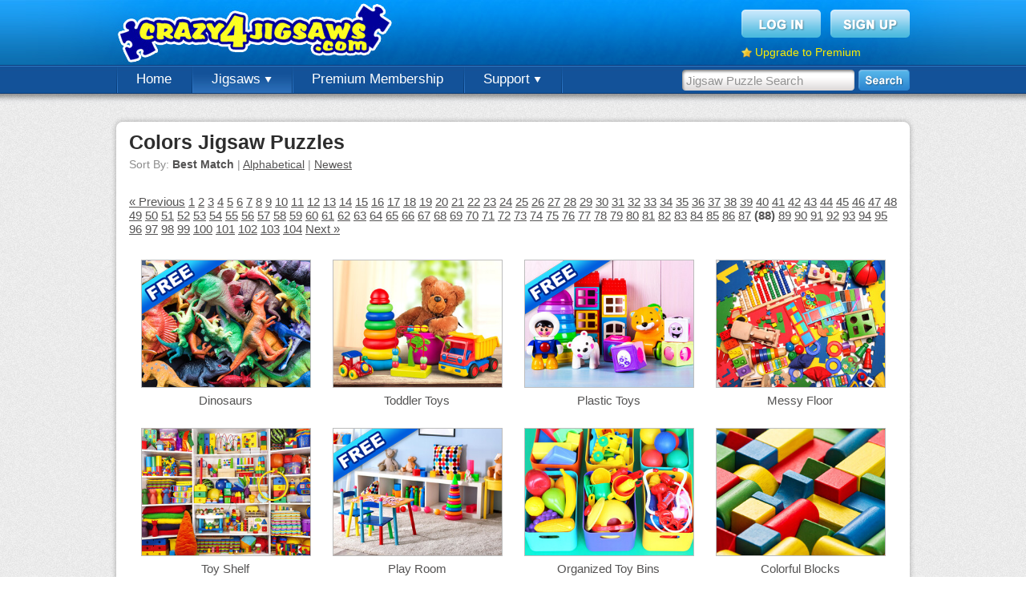

--- FILE ---
content_type: text/html; charset=UTF-8
request_url: https://www.crazy4jigsaws.com/search/?q=colors&page=88&sort=best
body_size: 4913
content:
<!DOCTYPE html PUBLIC "-//W3C//DTD XHTML 1.0 Transitional//EN" "http://www.w3.org/TR/xhtml1/DTD/xhtml1-transitional.dtd">
<html xmlns="http://www.w3.org/1999/xhtml">

<head>

	<base href="https://www.crazy4jigsaws.com/" />
		<meta http-equiv="Content-Type" content="text/html; charset=utf-8" />
	<title>Colors Jigsaw Puzzles - Crazy4Jigsaws.com</title>
	<meta name="description" content="Play thousands of online jigsaw puzzles for free. Choose from several different puzzle cuts ranging from 6 pieces to 1,008 pieces." />
	<meta name="keywords" content="online jigsaw puzzles, online jigsaws, online free jigsaw puzzles, online daily jigsaw puzzle" />
	<meta http-equiv="X-UA-Compatible" content="requiresActiveX=true" />
	<meta http-equiv="cache-control" content="no-cache">
<meta http-equiv="expires" content="0">
<meta http-equiv="pragma" content="no-cache">
	<link rel="Shortcut Icon" href="https://www.crazy4jigsaws.com/favicon.ico" />
	<link rel="alternate" type="application/rss+xml" href="https://www.crazy4jigsaws.com/apps/dailyjigsaw.xml" title="Crazy4Jigsaws.com Daily Puzzle Feed" />
	<link rel="alternate" type="application/rss+xml" href="https://www.crazy4jigsaws.com/blog/feed.xml" title="Website Updates Feed" />
	<link href="https://www.crazy4jigsaws.com/css/structure.css?v=1.1.45&v=1.1.45" rel="stylesheet" type="text/css" />
<link href="https://www.crazy4jigsaws.com/css/gallery.css?v=1.1.45" rel="stylesheet" type="text/css" />
<link href="https://www.crazy4jigsaws.com/css/new-gallery.css?v=1.1.45&v=1.1.45" rel="stylesheet" type="text/css" />
<script type="text/javascript" src="https://www.crazy4jigsaws.com/scripts/javascript/main.js?v=1.1.45&v=1.1.45"></script>
<script type="text/javascript" src="https://www.crazy4jigsaws.com/scripts/javascript/jquery.js?v=1.1.45&v=1.1.45"></script>
<script type="text/javascript" src="https://www.crazy4jigsaws.com/scripts/javascript/Lightbox-2.js?v=1.1.45&v=1.1.45"></script>
<script type="text/javascript" src="https://www.crazy4jigsaws.com/scripts/javascript/AnalyticsSplitTest.js?v=1.1.45&v=1.1.45"></script>
<script type="text/javascript" src="https://www.crazy4jigsaws.com/scripts/javascript/premium-lightbox.js?v=1.1.45&v=1.1.45"></script>



	<script async='async' src='https://www.googletagservices.com/tag/js/gpt.js'></script>
	<script>
		var googletag = googletag || {};
		googletag.cmd = googletag.cmd || [];
	</script>

	<script>
		googletag.cmd.push(function() {

			googletag.defineSlot('/1037910/Crazy4Jigsaws-Jigsaw-Top', [958, 90], 'div-gpt-ad-1549405949109-0').addService(googletag.pubads());
			googletag.defineSlot('/1037910/Crazy4Jigsaws-Gallery-Navigation', [193, 250], 'div-gpt-ad-1549477834815-0').addService(googletag.pubads());
			googletag.defineSlot('/1037910/Crazy4Jigsaws-Calendar', [958, 90], 'div-gpt-ad-1549477963993-0').addService(googletag.pubads());
			googletag.defineSlot('/1037910/Crazy4Jigsaws-Random', [958, 90], 'div-gpt-ad-1549478182070-0').addService(googletag.pubads());

			googletag.pubads().enableSingleRequest();
			googletag.pubads().setTargeting('Membership', ["Guest"]);
			googletag.pubads().setTargeting('getTrial', ["false"]);
			googletag.pubads().setTargeting('newsletter', ["false"]);
			googletag.enableServices();
		});
	</script>







	<script type="text/javascript">
		base = "https://www.crazy4jigsaws.com/";

			</script>


	
		<script type="text/javascript">
			var _gaq = _gaq || [];
			_gaq.push(['_setAccount', 'UA-8286484-1']);
			_gaq.push(['_trackPageview']);

			// Set the membership type
			_gaq.push(['_setCustomVar',
				1,
				'Membership',
				'Guest',
				3
			]);

			(function() {
				var ga = document.createElement('script');
				ga.type = 'text/javascript';
				ga.async = true;
				ga.src = ('https:' == document.location.protocol ? 'https://ssl' : 'http://www') + '.google-analytics.com/ga.js';
				var s = document.getElementsByTagName('script')[0];
				s.parentNode.insertBefore(ga, s);
			})();
		</script>

	
	<!-- Fuse -->
	<script async src="https://cdn.fuseplatform.net/publift/tags/2/1274/fuse.js"></script>


</head>

<body>

	
		<!--[if lte IE 6]>
  <script type="text/javascript">
  renderBrowserWarning();
  </script>
  <![endif]-->

		<!-- Begin header -->
		<div id="header" >

			<div class="background">

				<div class="content">

					<a href="https://www.crazy4jigsaws.com/" class="logo" title="Free online jigsaw puzzles"></a>
					
						<div class="topBox">
							<a href="login/"><img src="https://www.crazy4jigsaws.com/images/structure/login-btn.png" alt="Sign Up" /></a>
							<a href="signup/?source=top-navigation"><img src="https://www.crazy4jigsaws.com/images/structure/signup-btn.png" alt="Log In" /></a>
							<div class="clear"></div>
							<div style="margin-top: 10px; float: left;">
								<img src="https://www.crazy4jigsaws.com/images/icons/misc/star.png" style="float: left; margin-right: 4px; margin-top: 2px;" width="13" height="13" />
								<a style="color: #feef00; font-size: 14px;" href="premium/?source=top-upgrade-guest">Upgrade to Premium</a>
							</div>

						</div>

					
				</div>
			</div>

							<div class="navigation">

					<div class="search">
						<form method="get" action="search/">
							<input type="text" class="searchInput" name="q" id="searchInput" value="Jigsaw Puzzle Search" onfocus="enterSearchBox()" onblur="exitSearchBox()" autocomplete="off" />
							<input type="image" src="https://www.crazy4jigsaws.com/images/structure/search.png" alt="Search" style="float: left" />
						</form>
					</div>

					<!-- Begin navigation buttons -->
					<ul class="buttons">

						<!-- Home -->
						<li ><a href="">Home</a></li>

						<!-- Jigsaws -->
						<li class="selected"><a href="gallery/">Jigsaws <img src="https://www.crazy4jigsaws.com/images/structure/down-arrow.png" /></a>
							<ul>
								<li><a href="gallery/">Puzzle Gallery</a></li>
								<li><a href="calendar/">Jigsaw Calendar</a></li>
								<li><a href="random/">Random Puzzles</a></li>
								<li><a href="mystery/">Mystery Jigsaw</a></li>
								<li><a href="recent-comments/">Recent Comments</a></li>
							</ul>
						</li>

						
							<li><a href="premium/?source=top-navigation">Premium Membership</a></li>


						

						
						<!-- Support -->
						<li ><a href="contact/">Support <img src="https://www.crazy4jigsaws.com/images/structure/down-arrow.png" /></a>
							<ul>
								<li><a href="blog/">Blog</a></li>
								<li><a href="faq/">FAQs</a></li>
								<li><a href="contact/">Contact Us</a></li>
							</ul>
						</li>


					</ul>
					<!-- End navigation buttons -->
				
				<div style="display: none"><img src="https://www.crazy4jigsaws.com/images/structure/drop-down-background.png" /></div>

				</div>

		</div>
		<div id="headerShadow"></div>
		<!-- End header -->

		

		

		<!-- 71161633/C4J_crazy4jigsaws/search_hrec_1 --><div style="margin-top: 5px; margin-bottom: 15px;" data-fuse="21841611002"></div>
		<div class="centerContent">
			<div class="inner">
				<div class="content">
					
<h1 style="margin-bottom: 0px">Colors Jigsaw Puzzles</h1>


<div id="sort" style="margin-top: 5px">Sort By: <b>Best Match</b> | <a href="search/?q=colors&sort=alphabetical">Alphabetical</a> | <a href="search/?q=colors&sort=newest">Newest</a></div><div class="paging"><a href="search/?q=colors&page=87&sort=best">&laquo; Previous</a> <a href="search/?q=colors&sort=best">1</a> <a href="search/?q=colors&page=2&sort=best">2</a> <a href="search/?q=colors&page=3&sort=best">3</a> <a href="search/?q=colors&page=4&sort=best">4</a> <a href="search/?q=colors&page=5&sort=best">5</a> <a href="search/?q=colors&page=6&sort=best">6</a> <a href="search/?q=colors&page=7&sort=best">7</a> <a href="search/?q=colors&page=8&sort=best">8</a> <a href="search/?q=colors&page=9&sort=best">9</a> <a href="search/?q=colors&page=10&sort=best">10</a> <a href="search/?q=colors&page=11&sort=best">11</a> <a href="search/?q=colors&page=12&sort=best">12</a> <a href="search/?q=colors&page=13&sort=best">13</a> <a href="search/?q=colors&page=14&sort=best">14</a> <a href="search/?q=colors&page=15&sort=best">15</a> <a href="search/?q=colors&page=16&sort=best">16</a> <a href="search/?q=colors&page=17&sort=best">17</a> <a href="search/?q=colors&page=18&sort=best">18</a> <a href="search/?q=colors&page=19&sort=best">19</a> <a href="search/?q=colors&page=20&sort=best">20</a> <a href="search/?q=colors&page=21&sort=best">21</a> <a href="search/?q=colors&page=22&sort=best">22</a> <a href="search/?q=colors&page=23&sort=best">23</a> <a href="search/?q=colors&page=24&sort=best">24</a> <a href="search/?q=colors&page=25&sort=best">25</a> <a href="search/?q=colors&page=26&sort=best">26</a> <a href="search/?q=colors&page=27&sort=best">27</a> <a href="search/?q=colors&page=28&sort=best">28</a> <a href="search/?q=colors&page=29&sort=best">29</a> <a href="search/?q=colors&page=30&sort=best">30</a> <a href="search/?q=colors&page=31&sort=best">31</a> <a href="search/?q=colors&page=32&sort=best">32</a> <a href="search/?q=colors&page=33&sort=best">33</a> <a href="search/?q=colors&page=34&sort=best">34</a> <a href="search/?q=colors&page=35&sort=best">35</a> <a href="search/?q=colors&page=36&sort=best">36</a> <a href="search/?q=colors&page=37&sort=best">37</a> <a href="search/?q=colors&page=38&sort=best">38</a> <a href="search/?q=colors&page=39&sort=best">39</a> <a href="search/?q=colors&page=40&sort=best">40</a> <a href="search/?q=colors&page=41&sort=best">41</a> <a href="search/?q=colors&page=42&sort=best">42</a> <a href="search/?q=colors&page=43&sort=best">43</a> <a href="search/?q=colors&page=44&sort=best">44</a> <a href="search/?q=colors&page=45&sort=best">45</a> <a href="search/?q=colors&page=46&sort=best">46</a> <a href="search/?q=colors&page=47&sort=best">47</a> <a href="search/?q=colors&page=48&sort=best">48</a> <a href="search/?q=colors&page=49&sort=best">49</a> <a href="search/?q=colors&page=50&sort=best">50</a> <a href="search/?q=colors&page=51&sort=best">51</a> <a href="search/?q=colors&page=52&sort=best">52</a> <a href="search/?q=colors&page=53&sort=best">53</a> <a href="search/?q=colors&page=54&sort=best">54</a> <a href="search/?q=colors&page=55&sort=best">55</a> <a href="search/?q=colors&page=56&sort=best">56</a> <a href="search/?q=colors&page=57&sort=best">57</a> <a href="search/?q=colors&page=58&sort=best">58</a> <a href="search/?q=colors&page=59&sort=best">59</a> <a href="search/?q=colors&page=60&sort=best">60</a> <a href="search/?q=colors&page=61&sort=best">61</a> <a href="search/?q=colors&page=62&sort=best">62</a> <a href="search/?q=colors&page=63&sort=best">63</a> <a href="search/?q=colors&page=64&sort=best">64</a> <a href="search/?q=colors&page=65&sort=best">65</a> <a href="search/?q=colors&page=66&sort=best">66</a> <a href="search/?q=colors&page=67&sort=best">67</a> <a href="search/?q=colors&page=68&sort=best">68</a> <a href="search/?q=colors&page=69&sort=best">69</a> <a href="search/?q=colors&page=70&sort=best">70</a> <a href="search/?q=colors&page=71&sort=best">71</a> <a href="search/?q=colors&page=72&sort=best">72</a> <a href="search/?q=colors&page=73&sort=best">73</a> <a href="search/?q=colors&page=74&sort=best">74</a> <a href="search/?q=colors&page=75&sort=best">75</a> <a href="search/?q=colors&page=76&sort=best">76</a> <a href="search/?q=colors&page=77&sort=best">77</a> <a href="search/?q=colors&page=78&sort=best">78</a> <a href="search/?q=colors&page=79&sort=best">79</a> <a href="search/?q=colors&page=80&sort=best">80</a> <a href="search/?q=colors&page=81&sort=best">81</a> <a href="search/?q=colors&page=82&sort=best">82</a> <a href="search/?q=colors&page=83&sort=best">83</a> <a href="search/?q=colors&page=84&sort=best">84</a> <a href="search/?q=colors&page=85&sort=best">85</a> <a href="search/?q=colors&page=86&sort=best">86</a> <a href="search/?q=colors&page=87&sort=best">87</a> <b>(88)</b> <a href="search/?q=colors&page=89&sort=best">89</a> <a href="search/?q=colors&page=90&sort=best">90</a> <a href="search/?q=colors&page=91&sort=best">91</a> <a href="search/?q=colors&page=92&sort=best">92</a> <a href="search/?q=colors&page=93&sort=best">93</a> <a href="search/?q=colors&page=94&sort=best">94</a> <a href="search/?q=colors&page=95&sort=best">95</a> <a href="search/?q=colors&page=96&sort=best">96</a> <a href="search/?q=colors&page=97&sort=best">97</a> <a href="search/?q=colors&page=98&sort=best">98</a> <a href="search/?q=colors&page=99&sort=best">99</a> <a href="search/?q=colors&page=100&sort=best">100</a> <a href="search/?q=colors&page=101&sort=best">101</a> <a href="search/?q=colors&page=102&sort=best">102</a> <a href="search/?q=colors&page=103&sort=best">103</a> <a href="search/?q=colors&page=104&sort=best">104</a> <a href="search/?q=colors&page=89&sort=best">Next &raquo;</a> </div><div class="clear"></div><div class='galleryImage' >
  <a href="jigsaw/dinosaurs-jigsaw/" title="Dinosaurs" class="">
    <img src="https://www.crazy4jigsaws.com/images/gallery/transparent.png" class="transparent" />
    <img src="https://static.crazy4jigsaws.com/public/jigsaw-images/gallery/17659.jpg" class="jigsawImage" />
  </a>

  <p>
    <a href="jigsaw/dinosaurs-jigsaw/" title="Dinosaurs" class="">Dinosaurs</a>
  </p>
<a href="jigsaw/dinosaurs-jigsaw/" class=""><div class="free"></div></a>
</div>
<div class='galleryImage' >
  <a href="jigsaw/toddler-toys-jigsaw/" title="Toddler Toys" class="premiumLink">
    <img src="https://www.crazy4jigsaws.com/images/gallery/transparent.png" class="transparent" />
    <img src="https://static.crazy4jigsaws.com/public/jigsaw-images/gallery/17660.jpg" class="premiumJigsawImage" />
  </a>

  <p>
    <a href="jigsaw/toddler-toys-jigsaw/" title="Toddler Toys" class="premiumLink">Toddler Toys</a>
  </p>
<a href="jigsaw/toddler-toys-jigsaw/" class="premiumLink"><div class="premium"></div></a>
</div>
<div class='galleryImage' >
  <a href="jigsaw/plastic-toys-jigsaw/" title="Plastic Toys" class="">
    <img src="https://www.crazy4jigsaws.com/images/gallery/transparent.png" class="transparent" />
    <img src="https://static.crazy4jigsaws.com/public/jigsaw-images/gallery/17662.jpg" class="jigsawImage" />
  </a>

  <p>
    <a href="jigsaw/plastic-toys-jigsaw/" title="Plastic Toys" class="">Plastic Toys</a>
  </p>
<a href="jigsaw/plastic-toys-jigsaw/" class=""><div class="free"></div></a>
</div>
<div class='galleryImage' >
  <a href="jigsaw/messy-floor-jigsaw/" title="Messy Floor" class="premiumLink">
    <img src="https://www.crazy4jigsaws.com/images/gallery/transparent.png" class="transparent" />
    <img src="https://static.crazy4jigsaws.com/public/jigsaw-images/gallery/17663.jpg" class="premiumJigsawImage" />
  </a>

  <p>
    <a href="jigsaw/messy-floor-jigsaw/" title="Messy Floor" class="premiumLink">Messy Floor</a>
  </p>
<a href="jigsaw/messy-floor-jigsaw/" class="premiumLink"><div class="premium"></div></a>
</div>
<div class='galleryImage' >
  <a href="jigsaw/toy-shelf-online-jigsaw/" title="Toy Shelf" class="premiumLink">
    <img src="https://www.crazy4jigsaws.com/images/gallery/transparent.png" class="transparent" />
    <img src="https://static.crazy4jigsaws.com/public/jigsaw-images/gallery/17664.jpg" class="premiumJigsawImage" />
  </a>

  <p>
    <a href="jigsaw/toy-shelf-online-jigsaw/" title="Toy Shelf" class="premiumLink">Toy Shelf</a>
  </p>
<a href="jigsaw/toy-shelf-online-jigsaw/" class="premiumLink"><div class="premium"></div></a>
</div>
<div class='galleryImage' >
  <a href="jigsaw/play-room-jigsaw-puzzle/" title="Play Room" class="">
    <img src="https://www.crazy4jigsaws.com/images/gallery/transparent.png" class="transparent" />
    <img src="https://static.crazy4jigsaws.com/public/jigsaw-images/gallery/17665.jpg" class="jigsawImage" />
  </a>

  <p>
    <a href="jigsaw/play-room-jigsaw-puzzle/" title="Play Room" class="">Play Room</a>
  </p>
<a href="jigsaw/play-room-jigsaw-puzzle/" class=""><div class="free"></div></a>
</div>
<div class='galleryImage' >
  <a href="jigsaw/organized-toy-bins-jigsaw-puzzle/" title="Organized Toy Bins" class="premiumLink">
    <img src="https://www.crazy4jigsaws.com/images/gallery/transparent.png" class="transparent" />
    <img src="https://static.crazy4jigsaws.com/public/jigsaw-images/gallery/17669.jpg" class="premiumJigsawImage" />
  </a>

  <p>
    <a href="jigsaw/organized-toy-bins-jigsaw-puzzle/" title="Organized Toy Bins" class="premiumLink">Organized Toy Bins</a>
  </p>
<a href="jigsaw/organized-toy-bins-jigsaw-puzzle/" class="premiumLink"><div class="premium"></div></a>
</div>
<div class='galleryImage' >
  <a href="jigsaw/colorful-blocks-online-jigsaw/" title="Colorful Blocks" class="premiumLink">
    <img src="https://www.crazy4jigsaws.com/images/gallery/transparent.png" class="transparent" />
    <img src="https://static.crazy4jigsaws.com/public/jigsaw-images/gallery/17670.jpg" class="premiumJigsawImage" />
  </a>

  <p>
    <a href="jigsaw/colorful-blocks-online-jigsaw/" title="Colorful Blocks" class="premiumLink">Colorful Blocks</a>
  </p>
<a href="jigsaw/colorful-blocks-online-jigsaw/" class="premiumLink"><div class="premium"></div></a>
</div>
<div class='galleryImage' >
  <a href="jigsaw/building-blocks-online-jigsaw-puzzle/" title="Building Blocks" class="premiumLink">
    <img src="https://www.crazy4jigsaws.com/images/gallery/transparent.png" class="transparent" />
    <img src="https://static.crazy4jigsaws.com/public/jigsaw-images/gallery/17671.jpg" class="premiumJigsawImage" />
  </a>

  <p>
    <a href="jigsaw/building-blocks-online-jigsaw-puzzle/" title="Building Blocks" class="premiumLink">Building Blocks</a>
  </p>
<a href="jigsaw/building-blocks-online-jigsaw-puzzle/" class="premiumLink"><div class="premium"></div></a>
</div>
<div class='galleryImage' >
  <a href="jigsaw/colorful-bricks-jigsaw/" title="Colorful Bricks" class="premiumLink">
    <img src="https://www.crazy4jigsaws.com/images/gallery/transparent.png" class="transparent" />
    <img src="https://static.crazy4jigsaws.com/public/jigsaw-images/gallery/17672.jpg" class="premiumJigsawImage" />
  </a>

  <p>
    <a href="jigsaw/colorful-bricks-jigsaw/" title="Colorful Bricks" class="premiumLink">Colorful Bricks</a>
  </p>
<a href="jigsaw/colorful-bricks-jigsaw/" class="premiumLink"><div class="premium"></div></a>
</div>
<div class='galleryImage' >
  <a href="jigsaw/toy-mess-online-puzzle/" title="Toy Mess" class="premiumLink">
    <img src="https://www.crazy4jigsaws.com/images/gallery/transparent.png" class="transparent" />
    <img src="https://static.crazy4jigsaws.com/public/jigsaw-images/gallery/17674.jpg" class="premiumJigsawImage" />
  </a>

  <p>
    <a href="jigsaw/toy-mess-online-puzzle/" title="Toy Mess" class="premiumLink">Toy Mess</a>
  </p>
<a href="jigsaw/toy-mess-online-puzzle/" class="premiumLink"><div class="premium"></div></a>
</div>
<div class='galleryImage' >
  <a href="jigsaw/alphabet-online-puzzle/" title="Alphabet" class="premiumLink">
    <img src="https://www.crazy4jigsaws.com/images/gallery/transparent.png" class="transparent" />
    <img src="https://static.crazy4jigsaws.com/public/jigsaw-images/gallery/17676.jpg" class="premiumJigsawImage" />
  </a>

  <p>
    <a href="jigsaw/alphabet-online-puzzle/" title="Alphabet" class="premiumLink">Alphabet</a>
  </p>
<a href="jigsaw/alphabet-online-puzzle/" class="premiumLink"><div class="premium"></div></a>
</div>
<div class='galleryImage' >
  <a href="jigsaw/knitted-bunnies-jigsaw/" title="Knitted Bunnies" class="premiumLink">
    <img src="https://www.crazy4jigsaws.com/images/gallery/transparent.png" class="transparent" />
    <img src="https://static.crazy4jigsaws.com/public/jigsaw-images/gallery/17680.jpg" class="premiumJigsawImage" />
  </a>

  <p>
    <a href="jigsaw/knitted-bunnies-jigsaw/" title="Knitted Bunnies" class="premiumLink">Knitted Bunnies</a>
  </p>
<a href="jigsaw/knitted-bunnies-jigsaw/" class="premiumLink"><div class="premium"></div></a>
</div>
<div class='galleryImage' >
  <a href="jigsaw/many-cars-jigsaw/" title="Many Cars" class="premiumLink">
    <img src="https://www.crazy4jigsaws.com/images/gallery/transparent.png" class="transparent" />
    <img src="https://static.crazy4jigsaws.com/public/jigsaw-images/gallery/17682.jpg" class="premiumJigsawImage" />
  </a>

  <p>
    <a href="jigsaw/many-cars-jigsaw/" title="Many Cars" class="premiumLink">Many Cars</a>
  </p>
<a href="jigsaw/many-cars-jigsaw/" class="premiumLink"><div class="premium"></div></a>
</div>
<div class='galleryImage' >
  <a href="jigsaw/colorful-blocks-jigsaw/" title="Colorful Blocks" class="premiumLink">
    <img src="https://www.crazy4jigsaws.com/images/gallery/transparent.png" class="transparent" />
    <img src="https://static.crazy4jigsaws.com/public/jigsaw-images/gallery/17683.jpg" class="premiumJigsawImage" />
  </a>

  <p>
    <a href="jigsaw/colorful-blocks-jigsaw/" title="Colorful Blocks" class="premiumLink">Colorful Blocks</a>
  </p>
<a href="jigsaw/colorful-blocks-jigsaw/" class="premiumLink"><div class="premium"></div></a>
</div>
<div class='galleryImage' >
  <a href="jigsaw/big-blocks-jigsaw/" title="Big Blocks" class="premiumLink">
    <img src="https://www.crazy4jigsaws.com/images/gallery/transparent.png" class="transparent" />
    <img src="https://static.crazy4jigsaws.com/public/jigsaw-images/gallery/17684.jpg" class="premiumJigsawImage" />
  </a>

  <p>
    <a href="jigsaw/big-blocks-jigsaw/" title="Big Blocks" class="premiumLink">Big Blocks</a>
  </p>
<a href="jigsaw/big-blocks-jigsaw/" class="premiumLink"><div class="premium"></div></a>
</div>
<div class='galleryImage' >
  <a href="jigsaw/beautiful-flower-garden-jigsaw/" title="Beautiful Flower Garden" class="">
    <img src="https://www.crazy4jigsaws.com/images/gallery/transparent.png" class="transparent" />
    <img src="https://static.crazy4jigsaws.com/public/jigsaw-images/gallery/17799.jpg" class="jigsawImage" />
  </a>

  <p>
    <a href="jigsaw/beautiful-flower-garden-jigsaw/" title="Beautiful Flower Garden" class="">Beautiful Flower Garden</a>
  </p>
<a href="jigsaw/beautiful-flower-garden-jigsaw/" class=""><div class="free"></div></a>
</div>
<div class='galleryImage' >
  <a href="jigsaw/beautiful-stone-fountain-online-jigsaw-puzzle/" title="Beautiful Stone Fountain" class="premiumLink">
    <img src="https://www.crazy4jigsaws.com/images/gallery/transparent.png" class="transparent" />
    <img src="https://static.crazy4jigsaws.com/public/jigsaw-images/gallery/17803.jpg" class="premiumJigsawImage" />
  </a>

  <p>
    <a href="jigsaw/beautiful-stone-fountain-online-jigsaw-puzzle/" title="Beautiful Stone Fountain" class="premiumLink">Beautiful Stone Fountain</a>
  </p>
<a href="jigsaw/beautiful-stone-fountain-online-jigsaw-puzzle/" class="premiumLink"><div class="premium"></div></a>
</div>
<div class='galleryImage' >
  <a href="jigsaw/peaceful-journaling--online-jigsaw-puzzle/" title="Peaceful Journaling " class="premiumLink">
    <img src="https://www.crazy4jigsaws.com/images/gallery/transparent.png" class="transparent" />
    <img src="https://static.crazy4jigsaws.com/public/jigsaw-images/gallery/18000.jpg" class="premiumJigsawImage" />
  </a>

  <p>
    <a href="jigsaw/peaceful-journaling--online-jigsaw-puzzle/" title="Peaceful Journaling " class="premiumLink">Peaceful Journaling </a>
  </p>
<a href="jigsaw/peaceful-journaling--online-jigsaw-puzzle/" class="premiumLink"><div class="premium"></div></a>
</div>
<div class='galleryImage' >
  <a href="jigsaw/heart-tie-dye-online-jigsaw-puzzle/" title="Heart Tie Dye" class="">
    <img src="https://www.crazy4jigsaws.com/images/gallery/transparent.png" class="transparent" />
    <img src="https://static.crazy4jigsaws.com/public/jigsaw-images/gallery/18001.jpg" class="jigsawImage" />
  </a>

  <p>
    <a href="jigsaw/heart-tie-dye-online-jigsaw-puzzle/" title="Heart Tie Dye" class="">Heart Tie Dye</a>
  </p>
<a href="jigsaw/heart-tie-dye-online-jigsaw-puzzle/" class=""><div class="free"></div></a>
</div>
<div class="clear"></div><div class="paging"><a href="search/?q=colors&page=87&sort=best">&laquo; Previous</a> <a href="search/?q=colors&sort=best">1</a> <a href="search/?q=colors&page=2&sort=best">2</a> <a href="search/?q=colors&page=3&sort=best">3</a> <a href="search/?q=colors&page=4&sort=best">4</a> <a href="search/?q=colors&page=5&sort=best">5</a> <a href="search/?q=colors&page=6&sort=best">6</a> <a href="search/?q=colors&page=7&sort=best">7</a> <a href="search/?q=colors&page=8&sort=best">8</a> <a href="search/?q=colors&page=9&sort=best">9</a> <a href="search/?q=colors&page=10&sort=best">10</a> <a href="search/?q=colors&page=11&sort=best">11</a> <a href="search/?q=colors&page=12&sort=best">12</a> <a href="search/?q=colors&page=13&sort=best">13</a> <a href="search/?q=colors&page=14&sort=best">14</a> <a href="search/?q=colors&page=15&sort=best">15</a> <a href="search/?q=colors&page=16&sort=best">16</a> <a href="search/?q=colors&page=17&sort=best">17</a> <a href="search/?q=colors&page=18&sort=best">18</a> <a href="search/?q=colors&page=19&sort=best">19</a> <a href="search/?q=colors&page=20&sort=best">20</a> <a href="search/?q=colors&page=21&sort=best">21</a> <a href="search/?q=colors&page=22&sort=best">22</a> <a href="search/?q=colors&page=23&sort=best">23</a> <a href="search/?q=colors&page=24&sort=best">24</a> <a href="search/?q=colors&page=25&sort=best">25</a> <a href="search/?q=colors&page=26&sort=best">26</a> <a href="search/?q=colors&page=27&sort=best">27</a> <a href="search/?q=colors&page=28&sort=best">28</a> <a href="search/?q=colors&page=29&sort=best">29</a> <a href="search/?q=colors&page=30&sort=best">30</a> <a href="search/?q=colors&page=31&sort=best">31</a> <a href="search/?q=colors&page=32&sort=best">32</a> <a href="search/?q=colors&page=33&sort=best">33</a> <a href="search/?q=colors&page=34&sort=best">34</a> <a href="search/?q=colors&page=35&sort=best">35</a> <a href="search/?q=colors&page=36&sort=best">36</a> <a href="search/?q=colors&page=37&sort=best">37</a> <a href="search/?q=colors&page=38&sort=best">38</a> <a href="search/?q=colors&page=39&sort=best">39</a> <a href="search/?q=colors&page=40&sort=best">40</a> <a href="search/?q=colors&page=41&sort=best">41</a> <a href="search/?q=colors&page=42&sort=best">42</a> <a href="search/?q=colors&page=43&sort=best">43</a> <a href="search/?q=colors&page=44&sort=best">44</a> <a href="search/?q=colors&page=45&sort=best">45</a> <a href="search/?q=colors&page=46&sort=best">46</a> <a href="search/?q=colors&page=47&sort=best">47</a> <a href="search/?q=colors&page=48&sort=best">48</a> <a href="search/?q=colors&page=49&sort=best">49</a> <a href="search/?q=colors&page=50&sort=best">50</a> <a href="search/?q=colors&page=51&sort=best">51</a> <a href="search/?q=colors&page=52&sort=best">52</a> <a href="search/?q=colors&page=53&sort=best">53</a> <a href="search/?q=colors&page=54&sort=best">54</a> <a href="search/?q=colors&page=55&sort=best">55</a> <a href="search/?q=colors&page=56&sort=best">56</a> <a href="search/?q=colors&page=57&sort=best">57</a> <a href="search/?q=colors&page=58&sort=best">58</a> <a href="search/?q=colors&page=59&sort=best">59</a> <a href="search/?q=colors&page=60&sort=best">60</a> <a href="search/?q=colors&page=61&sort=best">61</a> <a href="search/?q=colors&page=62&sort=best">62</a> <a href="search/?q=colors&page=63&sort=best">63</a> <a href="search/?q=colors&page=64&sort=best">64</a> <a href="search/?q=colors&page=65&sort=best">65</a> <a href="search/?q=colors&page=66&sort=best">66</a> <a href="search/?q=colors&page=67&sort=best">67</a> <a href="search/?q=colors&page=68&sort=best">68</a> <a href="search/?q=colors&page=69&sort=best">69</a> <a href="search/?q=colors&page=70&sort=best">70</a> <a href="search/?q=colors&page=71&sort=best">71</a> <a href="search/?q=colors&page=72&sort=best">72</a> <a href="search/?q=colors&page=73&sort=best">73</a> <a href="search/?q=colors&page=74&sort=best">74</a> <a href="search/?q=colors&page=75&sort=best">75</a> <a href="search/?q=colors&page=76&sort=best">76</a> <a href="search/?q=colors&page=77&sort=best">77</a> <a href="search/?q=colors&page=78&sort=best">78</a> <a href="search/?q=colors&page=79&sort=best">79</a> <a href="search/?q=colors&page=80&sort=best">80</a> <a href="search/?q=colors&page=81&sort=best">81</a> <a href="search/?q=colors&page=82&sort=best">82</a> <a href="search/?q=colors&page=83&sort=best">83</a> <a href="search/?q=colors&page=84&sort=best">84</a> <a href="search/?q=colors&page=85&sort=best">85</a> <a href="search/?q=colors&page=86&sort=best">86</a> <a href="search/?q=colors&page=87&sort=best">87</a> <b>(88)</b> <a href="search/?q=colors&page=89&sort=best">89</a> <a href="search/?q=colors&page=90&sort=best">90</a> <a href="search/?q=colors&page=91&sort=best">91</a> <a href="search/?q=colors&page=92&sort=best">92</a> <a href="search/?q=colors&page=93&sort=best">93</a> <a href="search/?q=colors&page=94&sort=best">94</a> <a href="search/?q=colors&page=95&sort=best">95</a> <a href="search/?q=colors&page=96&sort=best">96</a> <a href="search/?q=colors&page=97&sort=best">97</a> <a href="search/?q=colors&page=98&sort=best">98</a> <a href="search/?q=colors&page=99&sort=best">99</a> <a href="search/?q=colors&page=100&sort=best">100</a> <a href="search/?q=colors&page=101&sort=best">101</a> <a href="search/?q=colors&page=102&sort=best">102</a> <a href="search/?q=colors&page=103&sort=best">103</a> <a href="search/?q=colors&page=104&sort=best">104</a> <a href="search/?q=colors&page=89&sort=best">Next &raquo;</a> </div>





					<div class="clear"></div>
				</div>
			</div>
			<div class="footer"></div>
		</div>



		
			<div id="footerShadow"></div>
			<div id="footer">
				<div class="content">

					<div class="section">
						Jigsaw Puzzles
						<ul>
							<li><a href="daily/">Daily Jigsaw Puzzle</a></li>
							<li><a href="gallery/">Puzzle Gallery</a></li>
							<li><a href="calendar/">Jigsaw Calendar</a></li>
							<li><a href="random/">Random Puzzles</li>
							<li><a href="mystery/">Mystery Jigsaw</li>
							<li><a href="ecard/">Jigsaw eCards</a></li>
						</ul>
					</div>

					<div class="section">
						Membership
						<ul>
							<li><a href="signup/?source=bottom-navigation">Free Membership</a></li>
							<li><a href="premium/?source=bottom-navigation">Premium Membership</a></li>
							<li><a href="top-members/">Top Members</a></li>
							<li><a href="recent-comments/">Recent Comments</a></li>
							<li><a href="https://help.crazy4jigsaws.com/general/desktop-app/">Desktop App</a></li>
							<li><a href="jigsaw-bug/">Jigsaws for iOS and Android</a></li>
						</ul>
					</div>

					<div class="section">
						Legal
						<ul>
							<li><a href="privacy/">Privacy Policy</a></li>
							<li><a href="terms/">Terms of Service</a></li>
						</ul>
					</div>

					<div class="section">
						Support
						<ul>
							<li><a href="contact/">Contact Us</a></li>
							<li><a href="faq/">FAQs</a></li>
						</ul>
					</div>

					<div class="section">
						Follow Us
						<ul>
							<li><a href="blog/">Blog</a></li>
						</ul>
					</div>

					<div class="clear"></div>

					<div class="copyright">
						Copyright &copy; 2006 - 2026 Crazy4Jigsaws
					</div>

					<div class="clear"></div>
				</div>
			</div>

		

	
	
</body>

</html>

--- FILE ---
content_type: text/css
request_url: https://www.crazy4jigsaws.com/css/structure.css?v=1.1.45&v=1.1.45
body_size: 2134
content:
body {
	margin: 0px;
	padding: 0px;
	background-image: url(../images/structure/background.jpg);
	font-size: 15px;
	font-family: Arial, Helvetica, sans-serif;
}

a {
	color: #03f;
	outline: 0;
}

a:visited {
	color: #03f;
}

p {
	line-height: 21px;
	margin: 0px 0px 20px 0px;
}

input {
	padding: 3px;
	font-size: 15px;
}

select {
	padding: 3px;
	font-size: 15px;
}

ul li {
	padding-bottom: 5px;
}

h1 {
	font-size: 25px;
	color: #2d2d2d;
	margin: 0px;
	padding: 0px;
}

h1.noBread {
	margin-bottom: 15px;
}

h2 {
	font-size: 18px;
	color: #2d2d2d;
	margin: 0px 0px 8px 0px;
	padding: 0px;
}

img {
	border: none;
}

textarea {
	font-family: Arial, Helvetica, sans-serif;
	padding: 6px;
	font-size: 15px;
}

div.clear {
	clear: both;
	width: 0px;
	height: 0px;
	padding: 0px;
	margin: 0px;
}

table.formTable {
}

table.formTable td:first-child {
	width: 140px;
}

table.formTable td {
	margin-bottom: 7px;
}

table.formTable .label {
	color: #393838;
	font-size: 15px;
	vertical-align: top;
	text-align: right;
	font-weight: bold;
	padding-right: 10px;
}

table.formTable .labelMiddle {
	color: #393838;
	font-size: 15px;
	vertical-align: middle;
	text-align: right;
	font-weight: bold;
	padding-right: 10px;
}

table.formTable .about {
	text-align: left;
	font-size: 13px;
	color: #3a3a3a;
	padding-bottom: 14px;
	font-weight: normal;
}

table.formTable .header {
	font-weight: bold;
	padding-top: 5px;
	padding-bottom: 10px;
	font-size: 16px;
	color: #1161c5;
}

div.smallError {
	font-size: 13px;
	color: #ff0000;
	font-weight: bold;
	background-image: url(../images/forms/warning-16x16.png);
	background-repeat: no-repeat;
	padding-left: 20px;
	margin-bottom: 5px;
}

div.smallError:empty {
	display: none;
}

div.errorBox {
	min-height: 42px;
	background-color: #f6fbbd;
	background-image: url(../images/forms/warning-48x48.png);
	background-repeat: no-repeat;
	background-position: 10px 3px;
	border: 1px solid #e3f148;
	padding: 5px;
	padding-left: 70px;
	margin-top: 10px;
	margin-bottom: 15px;
}

div.correctBox {
	min-height: 48px;
	background-color: #a2f8ae;
	background-image: url(../images/forms/check-48x48.png);
	background-repeat: no-repeat;
	background-position: 10px;
	border: 1px solid #5de370;
	padding: 5px;
	padding-left: 70px;
	margin-top: 10px;
	margin-bottom: 15px;
}

div.infoBox {
	min-height: 48px;
	background-color: #e7f4ff;
	background-image: url(../images/icons/48x48/about.png);
	background-repeat: no-repeat;
	background-position: 10px;
	border: 1px solid #a4d1f9;
	padding: 5px;
	padding-left: 70px;
	margin-top: 10px;
	margin-bottom: 15px;
}

#breadcrumbs {
	margin-bottom: 30px;
	color: #545353;
}

#breadcrumbs a {
	color: #545353;
}

#headerShadow {
	width: 100%;
	min-width: 1004px;
	height: 13px;
	background: url(../images/structure/header-shadow.png) repeat-x;
}

#header {
	width: 100%;
	min-width: 1004px;
	height: 117px;
	background-image: url(../images/structure/header-background.jpg);
	background-repeat: repeat-x;
	position: relative;
	z-index: 2;
}

#header .background {
	width: 100%;
	min-width: 990px;
	height: 81px;
	background: url(../images/structure/header.jpg) no-repeat top center;
}

#header .content {
	margin-left: auto;
	margin-right: auto;
	width: 990px;
	height: 81px;
}

#header .logo {
	float: left;
	width: 350px;
	height: 81px;
	display: block;
}

#header .userBox {
	float: right;
	width: 260px;
	height: 67px;
	background-image: url(../images/structure/user-box.png);
	background-repeat: no-repeat;
	margin-top: 7px;
	color: #ffffff;
	position: relative;
}

#header .userBox a {
	color: #fff;
	text-decoration: none;
}

#header .userBox a:hover {
	text-decoration: underline;
}

#header .userBox .username {
	font-weight: bold;
	font-size: 16px;
	padding-top: 6px;
	float: left;
	width: 185px;
}

#header .userBox .puzzlePoints {
	font-weight: bold;
	font-size: 14px;
	margin-top: 2px;
	float: left;
	width: 185px;
}

#header .userBox .logout {
	font-size: 12px;
	margin-top: 2px;
	float: left;
	width: 190px;
}

#header .userBox .userIcon {
	width: 54px;
	height: 54px;
	background: url(../images/structure/user-icon-background.png) no-repeat;
	float: left;
	margin: 6px;
	text-align: center;
	vertical-align: middle;
}

#header .userBox .userIcon img {
	margin-top: 3px;
}

#header .topBox {
	float: right;
	margin-top: 12px;
}

#header .topBox img {
	float: left;
	margin-left: 12px;
}

#header .topBox a {
	text-decoration: none;
}

#header .topBox a:hover {
	text-decoration: underline;
}

#header .navigation {
	width: 990px;
	height: 36px;
	margin-left: auto;
	margin-right: auto;
}

#header .search {
	float: right;
	height: 26px;
	margin-top: 6px;
}

#header input {
	margin: 0px;
	padding: 0px;
}

#header .searchInput {
	vertical-align: top;
	margin-right: 5px;
	width: 210px;
	height: 26px;
	background: transparent;
	background-image: url(../images/structure/search-input.png);
	background-repeat: no-repeat;
	border: none;
	padding: 0px;
	padding-left: 5px;
	font-size: 15px;
	color: #939393;
	float: left;
}

#header .buttons {
	float: left;
	margin: 0px;
	padding: 0px;
	list-style: none;
	margin-top: 2px;
	background: url(../images/structure/button-left.jpg) no-repeat right top;
	padding-right: 2px;
}

#header .buttons li {
	float: left;
	margin: 0px;
	padding: 0px;
	height: 33px;
	position: relative;
}

#header .buttons li:hover ul {
	display: block;
}

#header .buttons .selected {
	float: left;
	margin: 0px;
	padding: 0px;
	height: 33px;
	background: url(../images/structure/button-selected.jpg) repeat-x;
}

#header .buttons li a {
	display: block;
	color: #ffffff;
	font-size: 17px;
	text-decoration: none;
	padding-left: 25px;
	padding-right: 25px;
	height: 27px;
	background: url(../images/structure/button-left.jpg) no-repeat left top;
	padding-top: 6px;
}

#header .buttons li a img {
	border: 0px;
	vertical-align: middle;
}

#header .buttons li ul {
	display: none;
	position: absolute;
	top: 33px;
	left: -6px;
	list-style: none;
	width: 214px;
	margin: 0px;
	padding: 0px;
	height: auto;
	background: url(../images/structure/drop-down-background.png) no-repeat left
		bottom;
	padding-bottom: 15px;
	padding-top: 8px;
	z-index: 9998;
}

#header .buttons li ul li {
	margin: 0px;
	padding: 0px;
	color: #000000;
	height: auto;
	float: none;
}

#header .buttons li ul li a {
	padding: 0px;
	margin: 0px;
	background-image: none;
	color: #000000;
	height: auto;
	padding-left: 20px;
	padding-top: 5px;
	padding-bottom: 5px;
	margin-left: 7px;
	margin-right: 7px;
	background-color: #edf6fb;
}

#header .buttons li ul li a:hover {
	background-color: #cfe4f0;
}

.centerContent {
	width: 1004px;
	margin-left: auto;
	margin-right: auto;
	background: url(../images/structure/content-header.png) no-repeat left top;
	padding-top: 15px;
	position: relative;
}

.centerContent .inner {
	background: url(../images/structure/content-background.png) repeat-y;
	min-height: 400px;
	padding-top: 3px;
	padding-bottom: 3px;
	padding-left: 7px;
	padding-right: 7px;
}

.centerContent .inner .content {
	padding-left: 16px;
	padding-right: 16px;
}

.centerContent .footer {
	background: url(../images/structure/content-footer.png) no-repeat;
	height: 15px;
}

.alertContent {
	width: 970px;
	margin-left: auto;
	margin-right: auto;
	margin-bottom: 10px;
	margin-top: 8px;
	padding: 10px;
	background-color: #fefee8;
	border: 2px solid #999999;
}

.alertContentYellow {
	background-color: #fff600;
}

#rightContent {
	float: right;
	width: 745px;
}

#leftNavigation {
	float: left;
	width: 200px;
	border-right: 1px solid #d3d3d3;
}

#leftNavigation img.icon {
	margin-right: 5px;
	vertical-align: middle;
	width: 16px;
	height: 16px;
}

#leftNavigation ul {
	width: 190px;
	list-style: none;
	padding: 0px;
	margin: 0px 15px 40px 0px;
}

#leftNavigation ul li {
	border-bottom: 1px solid #dedddd;
	padding: 8px 0px 8px 5px;
}

#leftNavigation ul li.selected {
	font-weight: bold;
}

#leftNavigation ul li a {
	text-decoration: none;
	color: #545353;
	font-size: 15px;
}

#leftNavigation ul li a:hover {
	text-decoration: underline;
}

#leftNavigation ul li ul {
	list-style: none;
	padding: 0px;
	margin: 5px 15px 8px 2px;
}

#leftNavigation ul li ul .selected {
	font-weight: bold;
	font-style: italic;
}

#leftNavigation ul li ul li {
	padding: 3px 0px 3px 7px;
	color: #545353;
	font-size: 13px;
	font-weight: normal;
	border: none;
}

#leftNavigation ul li ul li a {
	text-decoration: none;
	color: #545353;
}

#leftNavigation ul li ul li a:hover {
	text-decoration: underline;
}

#updateBrowser {
	width: 100%;
	padding: 25px;
	margin: 25px auto 50px auto;
	background-color: #ffc;
	text-align: center;
	border-top: 2px solid #f6f687;
	border-bottom: 2px solid #f6f687;
	font-size: 17px;
}

#hideBackground {
	background-color: #000000;
	width: 100%;
	height: 100%;
	position: fixed;
	top: 0px;
	left: 0px;
	opacity: 0.5;
	filter: alpha(opacity=50);
	display: none;
	z-index: 9999;
}

div.popDialog {
	position: fixed;
	top: 25%;
	left: 0px;
	width: 100%;
	display: none;
	z-index: 10000;
}

div.popDialog .dialog {
	width: 500px;
	background-color: #f5f5f5;
	margin-left: auto;
	margin-right: auto;
}

div.popDialog .dialog .header {
	width: 484px;
	background-color: #0079ce;
	color: #ffffff;
	font-weight: bold;
	font-size: 15px;
	padding: 5px 8px 5px 8px;
}

div.popDialog .dialog .header .close {
	float: right;
	color: #a6d1ee;
}

div.popDialog .dialog .header .close a {
	color: #a6d1ee;
	text-decoration: none;
}

div.popDialog .dialog .content {
	margin: 10px;
	margin-top: 15px;
	padding-bottom: 15px;
	color: #484848;
}

#footerShadow {
	margin-top: 50px;
	width: 100%;
	min-width: 1004px;
	height: 13px;
	background: url(../images/structure/footer-shadow.png) repeat-x;
}

#footer {
	width: 100%;
	min-width: 1004px;
	background: #063365 url(../images/structure/footer.jpg) repeat-x;
	color: #7fb3ef;
	font-size: 16px;
}

#footer a {
	text-decoration: none;
	color: #7fb3ef;
}

#footer a:hover {
	text-decoration: underline;
}

#footer .content {
	margin-left: auto;
	margin-right: auto;
	width: 990px;
}

#footer .section {
	float: left;
	margin: 20px 38px 0px 30px;
	font-weight: bold;
	color: #b5d3f5;
}

#footer .section ul {
	list-style: none;
	margin: 10px 0px 0px 0px;
	padding: 0px;
}

#footer .section ul li {
	font-weight: normal;
	margin-bottom: 2px;
}

#footer .copyright {
	width: 100%;
	text-align: center;
	padding-top: 10px;
	padding-bottom: 15px;
	font-size: 13px;
}

#notification {
	position: absolute;
	right: 5px;
	top: 5px;
}

#notification div {
	position: absolute;
	font-size: 11px;
	right: 0px;
	width: 18px;
	text-align: center;
}

#notification a {
	text-decoration: none;
}

#notification a:hover {
	text-decoration: none;
}

.button {
	padding: 10px 20px;
	font-weight: bold;
	border: 1px solid #e6e6e6;
	background-color: #f6f5f5;
	color: #30313c;
	font-size: 14px;
	cursor: pointer;
	border-radius: 5px;
	text-decoration: none;
}

.button:disabled {
	opacity: 0.5;
	cursor: not-allowed;
}

.button:hover {
	background-color: #edecec;
}

.button:visited {
	color: #30313c;
}

.button-blue {
	background-color: #026dbe;
	color: #fff;
	border: 1px solid #0364ad;
	font-size: 16px;
	padding: 15px 25px;
}

.button-blue:hover {
	background-color: #1f4ea7;
	border: 1px solid #1f4ea7;
}

.button-blue:visited {
	color: #fff;
}


--- FILE ---
content_type: text/javascript
request_url: https://www.crazy4jigsaws.com/scripts/javascript/AnalyticsSplitTest.js?v=1.1.45&v=1.1.45
body_size: 698
content:
// Analytics Split Test
// Uses events in Google Analytics to run a split test.


AnalyticsSplitTest = new function(){}

// ------------------------------------------------------------------------
// Returns a variation in an analytics split test. If the user has already
// seen the test, the user's first variation is returned.
//
// @param	testName		Name of the test (no spaces)
// @param	variationArray	Array of the values that are part of the
//							split test.
// ------------------------------------------------------------------------
AnalyticsSplitTest.getVariation = function(testName, variationArray)
{
	// Get the original cookie value
	var variation = this.getCookie("ab-test-" + testName);
	if(variation != null && !this.isValidVariation(variation, variationArray))
	{
		variation = null;
	}
	
	// Choose a new variation
	if(variation == null)
	{
		var id = Math.floor(Math.random() * variationArray.length);
		variation = variationArray[id];
		
		// Set the cookie
		this.setCookie("ab-test-" + testName, variation, 24 * 365);
	}
	
	// Track the event in Analytics
	try
	{
		_gaq.push(['_trackEvent', 'AnalyticsSplitTest', testName, variation, 0, true]);
	}
	catch(error){}
	
	// Track event in Event Tracker
	try
	{
		EventTracker.recordSplitTest(testName, variation);
	}
	catch(error){}
	
	// Return the variation
	return variation;
	
}



// ------------------------------------------------------------------------
// Returns true if a variation is valid.
// @param	variation
// @param	variationArray
// ------------------------------------------------------------------------
AnalyticsSplitTest.isValidVariation = function(variation, variationArray)
{
	for(var i = 0; i < variationArray.length; i++)
	{
		if(variationArray[i] == variation)
		{
			return true;
		}
	}
	
	return false;
}



// ------------------------------------------------------------------------
// Gets a cookie value, returns null if the cookie does not exist.
// @param	key		Cookie key to find
// ------------------------------------------------------------------------
AnalyticsSplitTest.getCookie = function(key)
{
	var result = null;
	if(document.cookie)
	{
		var mycookieArray = document.cookie.split(';');
		for(i=0; i<mycookieArray.length; i++)
		{
			var mykeyValue = mycookieArray[i].split('=');
			if(this.trim(mykeyValue[0]) == key)
			{
				result = mykeyValue[1];
			}
		}
	}
	return result;
}


// ------------------------------------------------------------------------
// Sets a cookie
// @param	key				Cookie name
// @param	value			Cookie value
// @param	hoursExpire		Number of hours the cookie lasts
// ------------------------------------------------------------------------
AnalyticsSplitTest.setCookie = function(key, value, hoursExpire)
{
	var ablauf = new Date();
	var expireTime = ablauf.getTime() + (hoursExpire * 60 * 60 * 1000);
	ablauf.setTime(expireTime);
	document.cookie = key + "=" + value + "; expires=" + ablauf.toGMTString() + "; path=/";
}

// ---------------------------------------------------------------
// Private method, cookie helper.
// ---------------------------------------------------------------
AnalyticsSplitTest.trim = function(strValue)
{
	return strValue.replace(/^\s+|\s+$/g, '');
}

--- FILE ---
content_type: text/plain
request_url: https://rtb.openx.net/openrtbb/prebidjs
body_size: -85
content:
{"id":"dba7b7ea-97b6-49a9-b08d-e56b019c00c7","nbr":0}